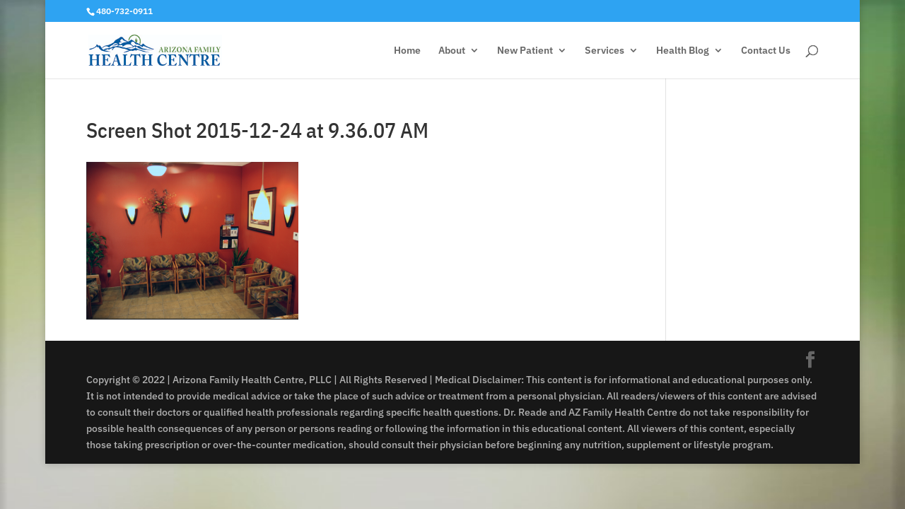

--- FILE ---
content_type: text/html; charset=utf-8
request_url: https://www.google.com/recaptcha/api2/aframe
body_size: 267
content:
<!DOCTYPE HTML><html><head><meta http-equiv="content-type" content="text/html; charset=UTF-8"></head><body><script nonce="RabdVVM3fUZ44fmSQ30uog">/** Anti-fraud and anti-abuse applications only. See google.com/recaptcha */ try{var clients={'sodar':'https://pagead2.googlesyndication.com/pagead/sodar?'};window.addEventListener("message",function(a){try{if(a.source===window.parent){var b=JSON.parse(a.data);var c=clients[b['id']];if(c){var d=document.createElement('img');d.src=c+b['params']+'&rc='+(localStorage.getItem("rc::a")?sessionStorage.getItem("rc::b"):"");window.document.body.appendChild(d);sessionStorage.setItem("rc::e",parseInt(sessionStorage.getItem("rc::e")||0)+1);localStorage.setItem("rc::h",'1768885922468');}}}catch(b){}});window.parent.postMessage("_grecaptcha_ready", "*");}catch(b){}</script></body></html>